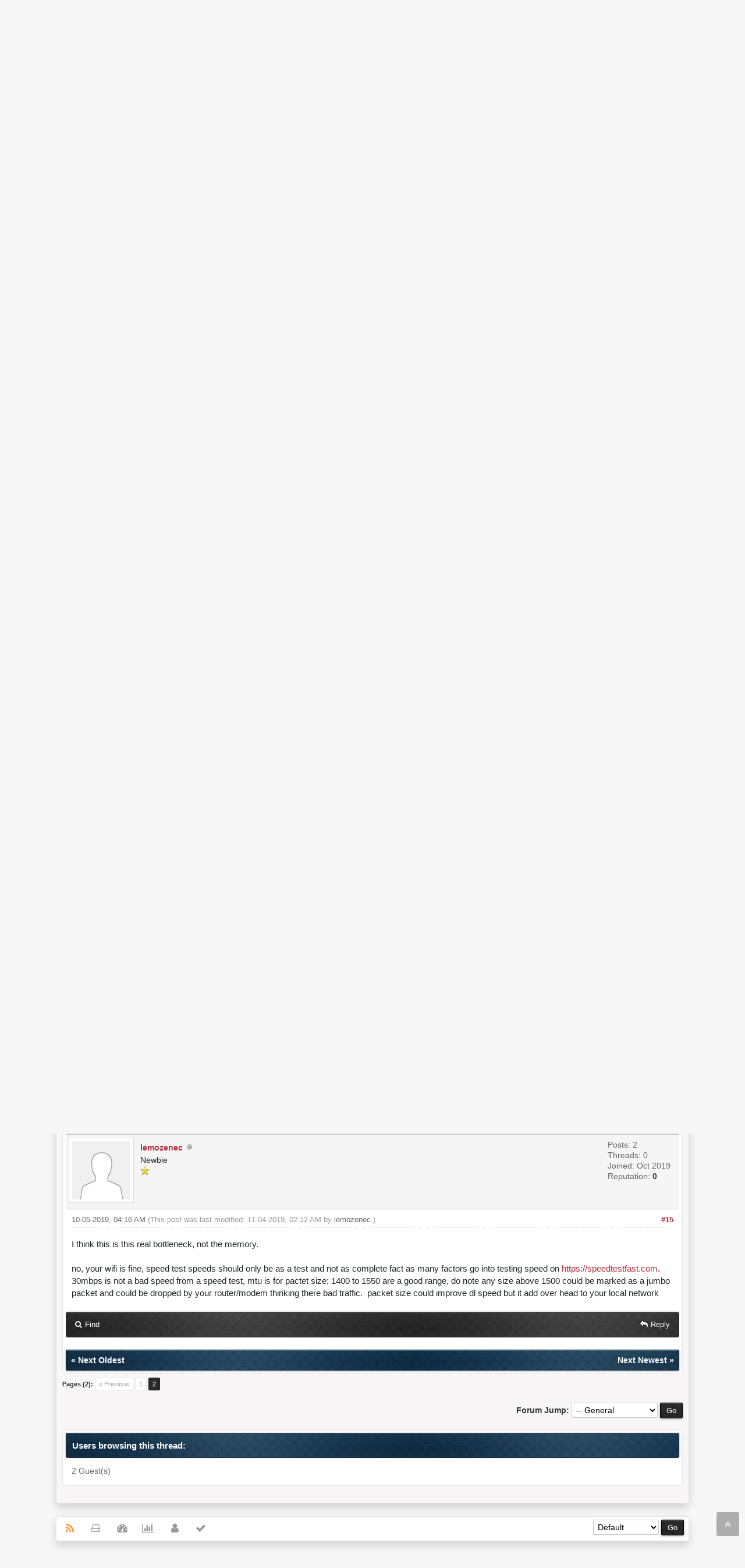

--- FILE ---
content_type: text/html; charset=UTF-8
request_url: https://forums.mgba.io/showthread.php?tid=1326&pid=6934
body_size: 9522
content:
<!DOCTYPE html><!-- start: showthread -->
<html xml:lang="en" lang="en" xmlns="http://www.w3.org/1999/xhtml">
<head>
<title>Performance issues in Pokemon games</title>
<!-- start: headerinclude -->
<meta name="viewport" content="width=device-width, initial-scale=1">
<meta http-equiv="Content-Type" content="text/html; charset=UTF-8">
<meta name="robots" content="index, follow">
<link rel="icon" type="image/x-icon" href="https://forums.mgba.io/favicon.ico">
<link rel="alternate" type="application/rss+xml" title="Latest Threads (RSS 2.0)" href="https://forums.mgba.io/syndication.php">
<link rel="alternate" type="application/atom+xml" title="Latest Threads (Atom 1.0)" href="https://forums.mgba.io/syndication.php?type=atom1.0">
<link type="text/css" rel="stylesheet" href="images/duende_v3_local/font-awesome.min.css">
<link type="text/css" rel="stylesheet" href="images/duende_v3_local/animate.min.css">
<link type="text/css" rel="stylesheet" href="https://forums.mgba.io/cache/themes/theme3/global.css?t=1674458958" />
<link type="text/css" rel="stylesheet" href="https://forums.mgba.io/cache/themes/theme1/star_ratings.css?t=1693359951" />
<link type="text/css" rel="stylesheet" href="https://forums.mgba.io/cache/themes/theme3/showthread.css?t=1674457197" />
<link type="text/css" rel="stylesheet" href="https://forums.mgba.io/cache/themes/theme3/css3.css?t=1674457197" />
<link type="text/css" rel="stylesheet" href="https://forums.mgba.io/cache/themes/theme3/tipsy.css?t=1674457197" />
<link type="text/css" rel="stylesheet" href="https://forums.mgba.io/cache/themes/theme3/mediaqueries.css?t=1674457197" />
<link type="text/css" rel="stylesheet" href="https://forums.mgba.io/cache/themes/theme3/duendev3.css?t=1674459207" />

<script src="https://forums.mgba.io/jscripts/jquery.js?ver=1830"></script>
<script src="https://forums.mgba.io/jscripts/jquery.plugins.min.js?ver=1830"></script>
<script src="https://forums.mgba.io/jscripts/general.js?ver=1830"></script>
<script src="images/duende_v3_local/bootstrap.min.js" defer></script>
<script src="images/duende_v3_local/main.js" defer></script>
<script src="images/duende_v3_local/jquery.tipsy.js" defer></script>
<script>
<!--
	lang.unknown_error = "An unknown error has occurred.";

	lang.select2_match = "One result is available, press enter to select it.";
	lang.select2_matches = "{1} results are available, use up and down arrow keys to navigate.";
	lang.select2_nomatches = "No matches found";
	lang.select2_inputtooshort_single = "Please enter one or more character";
	lang.select2_inputtooshort_plural = "Please enter {1} or more characters";
	lang.select2_inputtoolong_single = "Please delete one character";
	lang.select2_inputtoolong_plural = "Please delete {1} characters";
	lang.select2_selectiontoobig_single = "You can only select one item";
	lang.select2_selectiontoobig_plural = "You can only select {1} items";
	lang.select2_loadmore = "Loading more results&hellip;";
	lang.select2_searching = "Searching&hellip;";

	var templates = {
		modal: '<div class=\"modal\">\
	<div style=\"overflow-y: auto; max-height: 400px;\">\
		<table border=\"0\" cellspacing=\"0\" cellpadding=\"5\" class=\"tborder\">\
			<tr>\
				<td class=\"thead\"><strong>__title__</strong></td>\
			</tr>\
			<tr>\
				<td class=\"trow1\">__message__</td>\
			</tr>\
			<tr>\
				<td class=\"tfoot\">\
					<div style=\"text-align: center\" class=\"modal_buttons\">__buttons__</div>\
				</td>\
			</tr>\
		</table>\
	</div>\
</div>',
		modal_button: '<input type=\"submit\" class=\"button\" value=\"__title__\"/>&nbsp;'
	};

	var cookieDomain = "";
	var cookiePath = "/";
	var cookiePrefix = "";
	var cookieSecureFlag = "0";
	var deleteevent_confirm = "Are you sure you want to delete this event?";
	var removeattach_confirm = "Are you sure you want to remove the selected attachment from this post?";
	var loading_text = 'Loading. <br />Please Wait&hellip;';
	var saving_changes = 'Saving changes&hellip;';
	var use_xmlhttprequest = "1";
	var my_post_key = "114dbda2c54c019d7981047760ad61ea";
	var rootpath = "https://forums.mgba.io";
	var imagepath = "https://forums.mgba.io/images/duende_v3_local";
  	var yes_confirm = "Yes";
	var no_confirm = "No";
	var MyBBEditor = null;
	var spinner_image = "https://forums.mgba.io/images/duende_v3_local/spinner.gif";
	var spinner = "<img src='" + spinner_image +"' alt='' />";
	var modal_zindex = 9999;
// -->
</script>
<!-- end: headerinclude -->
<script>
<!--
	var quickdelete_confirm = "Are you sure you want to delete this post?";
	var quickrestore_confirm = "Are you sure you want to restore this post?";
	var allowEditReason = "1";
	lang.save_changes = "Save Changes";
	lang.cancel_edit = "Cancel Edit";
	lang.quick_edit_update_error = "There was an error editing your reply:";
	lang.quick_reply_post_error = "There was an error posting your reply:";
	lang.quick_delete_error = "There was an error deleting your reply:";
	lang.quick_delete_success = "The post was deleted successfully.";
	lang.quick_delete_thread_success = "The thread was deleted successfully.";
	lang.quick_restore_error = "There was an error restoring your reply:";
	lang.quick_restore_success = "The post was restored successfully.";
	lang.editreason = "Edit Reason";
// -->
</script>
<!-- jeditable (jquery) -->
<script type="text/javascript" src="https://forums.mgba.io/jscripts/report.js?ver=1830" defer></script>
<script src="https://forums.mgba.io/jscripts/jeditable/jeditable.min.js" defer></script>
<script type="text/javascript" src="https://forums.mgba.io/jscripts/thread.js?ver=1830" defer></script>
</head>
<body>
	<!-- start: header -->
<div class="fadeInRight box topforum"><i class="fa fa-angle-double-up fa-1x"></i></div>

<div style="margin-top: 0px;" id="mainwidth">   

<div id="cssmenu">
  <ul>
      <li><a href="https://forums.mgba.io"><span><i style="font-size: 14px;" class="fa fa-home fa-fw"></i> Home </span></a></li>
      <li><a href="https://forums.mgba.io/portal.php"><i style="font-size: 14px;" class="fa fa-tachometer fa-fw"></i>  Portal </a></li>
      <li><a href="https://forums.mgba.io/search.php"><i style="font-size: 14px;" class="fa fa-search fa-fw"></i>  Search </a></li>
          <li><a href="https://forums.mgba.io/memberlist.php"><i style="font-size: 14px;" class="fa fa-user fa-fw"></i> Members </a></li>
      <li><a href="https://forums.mgba.io/calendar.php"><i style="font-size: 14px;" class="fa fa-calendar fa-fw"></i>  Calendar </a></li>
          <li><a href="https://forums.mgba.io/search.php?action=getdaily&days=50000"><i style="font-size: 14px;" class="fa fa-bell fa-fw"></i> Latest Threads </a></li>
      <li><a href="https://forums.mgba.io/search.php?action=getdaily"><i style="font-size: 14px;" class="fa fa-star fa-fw"></i> Threads from Today </a></li>
          <li><a href="https://forums.mgba.io/misc.php?action=help"><i style="font-size: 14px;" class="fa fa-life-ring fa-fw"></i> Help </a></li>
  </ul>
</div>

<div class="headercontainer">
<div class="userrow3" style="padding-left: 5px; margin-bottom: 0">
        <div class="float_left logo"><a href="https://forums.mgba.io/index.php"><img src="https://forums.mgba.io/images/mgba.png" alt="mGBA Forums" /></a></div>  
</div>

<div class="userrow4" style="padding: 5px">
        <div class="float_right smalltext" style="height: 100%; display: flex; align-items: flex-end;"><!-- start: header_welcomeblock_guest -->
<div class="float_right">
<span class="largetext">
                                         
 <a href="https://forums.mgba.io/member.php?action=login" onclick="$('#quick_login').modal({ fadeDuration: 250, keepelement: true, zIndex: (typeof modal_zindex !== 'undefined' ? modal_zindex : 9999) }); return false;" class="button5 login"><i style="font-size: 16px;" class="fa fa-sign-in fa-fw"></i> Login</a> 

&nbsp;

<a href="https://forums.mgba.io/member.php?action=register" class="button4 register">
<i style="font-size: 16px;" class="fa fa-check fa-fw"></i>  Register Account</a></span>

</div>
<br>

<div class="modal" id="quick_login" style="display: none;">
	<form method="post" action="https://forums.mgba.io/member.php">
		<input name="action" type="hidden" value="do_login" />
		<input name="url" type="hidden" value="" />
		<input name="quick_login" type="hidden" value="1" />
		<input name="my_post_key" type="hidden" value="114dbda2c54c019d7981047760ad61ea" />
		<table width="100%" cellspacing="0" cellpadding="5" border="0" class="tborder">
			<tr>
				<td class="thead"><strong>Login</strong></td>
			</tr>
			<tr>
				<td style="padding: 0px; text-align: center">
					<div class="formcontainersplitted">
							<div class="formcolumnlogin">
								<strong>Username:</strong><br>
								<p class="field"><input style="margin-left: -3px; padding: 9px  12px;" name="quick_username" id="quick_login_username" type="text" value="" class="textbox initial_focus" /></p>
								<input name="quick_remember" id="quick_login_remember" type="checkbox" value="yes" class="checkbox" checked="checked" />
								<label for="quick_login_remember">Remember me</label>
							</div>
							<div class="formcolumnlogin">
								<strong>Password:</strong><br>
								<p class="field"><input style="margin-left: -2px; padding: 9px  12px;" name="quick_password" id="quick_login_password" type="password" value="" class="textbox" /></p> 
								<a href="https://forums.mgba.io/member.php?action=lostpw" class="lost_password">Lost Password?</a>
							</div>					
					</div>
				</td>
			</tr>
			<tr>
				<td class="trow2">
					<div align="center">
						<input name="submit" type="submit" class="button" value="Login" />
					</div>
				</td>	
			</tr>
		</table>
	</form>
</div>
<script>
	$("#quick_login input[name='url']").val($(location).attr('href'));
</script>
<!-- end: header_welcomeblock_guest --></div>    
</div>
</div>  
        
<div class="container"> 
<div id="content">
<div class="wrapper">
                                
                                
                                
                                
                                
                                
                                <!-- start: nav -->
<div class="navigation">
	<a href="https://forums.mgba.io"><i style="color: #fff; font-size: 15px;" class="fa fa-home fa-fw"></i></a> <!-- start: nav_bit -->
<a href="https://forums.mgba.io/index.php">mGBA Forums</a><!-- start: nav_sep -->
  <i style="color: #fff; font-size: 9px;" class="fa fa-chevron-right fa-fw"></i>
<!-- end: nav_sep -->
<!-- end: nav_bit --><!-- start: nav_bit -->
<a href="forumdisplay.php?fid=1">mGBA</a><!-- start: nav_sep -->
  <i style="color: #fff; font-size: 9px;" class="fa fa-chevron-right fa-fw"></i>
<!-- end: nav_sep -->
<!-- end: nav_bit --><!-- start: nav_bit -->
<a href="forumdisplay.php?fid=3">General</a><!-- start: nav_dropdown -->

<!-- end: nav_dropdown -->
<!-- end: nav_bit --><!-- start: nav_sep_active -->
  <i style="color: #fff; font-size: 9px;" class="fa fa-chevron-right fa-fw"></i>
<!-- end: nav_sep_active --><!-- start: nav_bit_active -->
<span class="active">Performance issues in Pokemon games</span>
<!-- end: nav_bit_active -->
</div>
<!-- end: nav -->
                                <br />
<!-- end: header -->
	
	
	<div class="float_left">
		<!-- start: multipage -->
<div class="pagination">
<span class="pages">Pages (2):</span>
<!-- start: multipage_prevpage -->
<a href="showthread.php?tid=1326" class="pagination_previous">&laquo; Previous</a>
<!-- end: multipage_prevpage --><!-- start: multipage_page -->
<a href="showthread.php?tid=1326" class="pagination_page">1</a>
<!-- end: multipage_page --><!-- start: multipage_page_current -->
 <span class="pagination_current">2</span>
<!-- end: multipage_page_current -->
</div>
<!-- end: multipage -->
	</div>
	<div class="float_right">
		 
	</div>
	<!-- start: showthread_ratethread -->
<div style="margin-top: 6px; padding-right: 10px;" class="float_right">
		<script type="text/javascript">
		<!--
			lang.ratings_update_error = "There was an error updating the rating.";
		// -->
		</script>
		<script type="text/javascript" src="https://forums.mgba.io/jscripts/rating.js?ver=1821"></script>
		<div class="inline_rating">
			<strong class="float_left" style="padding-right: 10px;">Thread Rating:</strong>
			<ul class="star_rating star_rating_notrated" id="rating_thread_1326">
				<li style="width: 0%" class="current_rating" id="current_rating_1326">0 Vote(s) - 0 Average</li>
				<li><a class="one_star" title="1 star out of 5" href="./ratethread.php?tid=1326&amp;rating=1&amp;my_post_key=114dbda2c54c019d7981047760ad61ea">1</a></li>
				<li><a class="two_stars" title="2 stars out of 5" href="./ratethread.php?tid=1326&amp;rating=2&amp;my_post_key=114dbda2c54c019d7981047760ad61ea">2</a></li>
				<li><a class="three_stars" title="3 stars out of 5" href="./ratethread.php?tid=1326&amp;rating=3&amp;my_post_key=114dbda2c54c019d7981047760ad61ea">3</a></li>
				<li><a class="four_stars" title="4 stars out of 5" href="./ratethread.php?tid=1326&amp;rating=4&amp;my_post_key=114dbda2c54c019d7981047760ad61ea">4</a></li>
				<li><a class="five_stars" title="5 stars out of 5" href="./ratethread.php?tid=1326&amp;rating=5&amp;my_post_key=114dbda2c54c019d7981047760ad61ea">5</a></li>
			</ul>
		</div>
</div>
<!-- end: showthread_ratethread -->
	<table border="0" cellspacing="0" cellpadding="5" class="tborder tfixed clear">
		<tr>
			<td class="thead">
				<div class="float_right">
					<span class="smalltext"><strong><a href="javascript:;" id="thread_modes">Options <i style="font-size: 9px;" class="fa fa-chevron-down"> &nbsp; </i></a></strong></span>
				</div>
				<div>
					<strong>Performance issues in Pokemon games</strong>
				</div>
			</td>
		</tr>
		<tr>
		<td id="posts_container">
			<div id="posts">
				<!-- start: postbit -->

<a name="pid2350" id="pid2350"></a>
<div class="post " style="" id="post_2350">
<div class="post_author">
	<!-- start: postbit_avatar -->
<div class="author_avatar"><a href="member.php?action=profile&amp;uid=1"><img src="http://www.gravatar.com/avatar/c5875acc071b675335afe46690cf7e16?s=100&amp;r=g&amp;d=mm.jpg" alt="" width="100" height="100" /></a></div>
<!-- end: postbit_avatar -->
	<div class="author_information">
			<strong><span class="largetext"><a href="https://forums.mgba.io/member.php?action=profile&amp;uid=1"><span style="color: green;"><strong><em>endrift</em></strong></span></a></span></strong> <!-- start: postbit_offline -->
<img src="https://forums.mgba.io/images/duende_v3_local/buddy_offline.png" title="Offline" alt="Offline" class="buddy_status" />
<!-- end: postbit_offline --><br />
			<span class="smalltext">
				Administrator<br />
				<img src="images/star.png" class="starimage" border="0" alt="*" /><img src="images/star.png" class="starimage" border="0" alt="*" /><img src="images/star.png" class="starimage" border="0" alt="*" /><img src="images/star.png" class="starimage" border="0" alt="*" /><img src="images/star.png" class="starimage" border="0" alt="*" /><img src="images/star.png" class="starimage" border="0" alt="*" /><img src="images/star.png" class="starimage" border="0" alt="*" /><br />
				
			</span>
	</div>
	<div class="author_statistics">
		<!-- start: postbit_author_user -->
	Posts: 827<br>
    Threads: 14
	<span class="hide"><br>Joined: Apr 2015</span>
	<!-- start: postbit_reputation -->
<br>Reputation: <!-- start: postbit_reputation_formatted_link -->
<a href="reputation.php?uid=1"><strong class="reputation_positive">34</strong></a>
<!-- end: postbit_reputation_formatted_link -->
<!-- end: postbit_reputation --><!-- start: postbit_profilefield -->
<br />Pronouns: she/they
<!-- end: postbit_profilefield -->
<!-- end: postbit_author_user -->
	</div>
</div>
<div class="post_content">
	<div class="post_head">
		<!-- start: postbit_posturl -->
<div class="float_right" style="vertical-align: top">
<strong><a href="showthread.php?tid=1326&amp;pid=2350#pid2350" title="RE: Performance issues in Pokemon games">#11</a></strong>

</div>
<!-- end: postbit_posturl -->
		
		<span class="post_date">01-20-2017, 11:23 PM <span class="post_edit" id="edited_by_2350"></span></span>
		
	</div>
	<div class="post_body scaleimages" id="pid_2350">
		Cool, thanks! The problem was that it was trying to play back the frames as fast as possible when they came in, which would cause weird problems. Not sure what exactly would happen, but I throttled it a bit as a potential fix, and that seems to have worked.
	</div>
	
	
	<div class="post_meta" id="post_meta_2350">
		
	</div>
</div>
<div class="post_controls">
	<div class="postbit_buttons author_buttons float_left">
		<!-- start: postbit_find -->
<a href="search.php?action=finduser&amp;uid=1" title="Find all posts by this user" class="postbit_find"><span>Find</span></a>
<!-- end: postbit_find -->
	</div>
	<div class="postbit_buttons post_management_buttons float_right">
		<!-- start: postbit_quote -->
<a href="newreply.php?tid=1326&amp;replyto=2350" title="Quote this message in a reply" class="postbit_quote postbit_mirage"><span>Reply</span></a>
<!-- end: postbit_quote -->
	</div>
</div>
</div><br />
<!-- end: postbit --><!-- start: postbit -->

<a name="pid2363" id="pid2363"></a>
<div class="post " style="" id="post_2363">
<div class="post_author">
	<!-- start: postbit_avatar -->
<div class="author_avatar"><a href="member.php?action=profile&amp;uid=1257"><img src="https://forums.mgba.io/images/default_avatar.png" alt="" width="100" height="100" /></a></div>
<!-- end: postbit_avatar -->
	<div class="author_information">
			<strong><span class="largetext"><a href="https://forums.mgba.io/member.php?action=profile&amp;uid=1257">forhonorandpizzas</a></span></strong> <!-- start: postbit_offline -->
<img src="https://forums.mgba.io/images/duende_v3_local/buddy_offline.png" title="Offline" alt="Offline" class="buddy_status" />
<!-- end: postbit_offline --><br />
			<span class="smalltext">
				Junior Member<br />
				<img src="images/star.png" class="starimage" border="0" alt="*" /><img src="images/star.png" class="starimage" border="0" alt="*" /><br />
				
			</span>
	</div>
	<div class="author_statistics">
		<!-- start: postbit_author_user -->
	Posts: 8<br>
    Threads: 1
	<span class="hide"><br>Joined: Jan 2017</span>
	<!-- start: postbit_reputation -->
<br>Reputation: <!-- start: postbit_reputation_formatted_link -->
<a href="reputation.php?uid=1257"><strong class="reputation_neutral">0</strong></a>
<!-- end: postbit_reputation_formatted_link -->
<!-- end: postbit_reputation -->
<!-- end: postbit_author_user -->
	</div>
</div>
<div class="post_content">
	<div class="post_head">
		<!-- start: postbit_posturl -->
<div class="float_right" style="vertical-align: top">
<strong><a href="showthread.php?tid=1326&amp;pid=2363#pid2363" title="RE: Performance issues in Pokemon games">#12</a></strong>

</div>
<!-- end: postbit_posturl -->
		
		<span class="post_date">01-21-2017, 01:26 PM <span class="post_edit" id="edited_by_2363"><!-- start: postbit_editedby -->
<span class="edited_post">(This post was last modified: 01-21-2017, 01:31 PM by <a href="https://forums.mgba.io/member.php?action=profile&amp;uid=1257">forhonorandpizzas</a>.)</span>
<!-- end: postbit_editedby --></span></span>
		
	</div>
	<div class="post_body scaleimages" id="pid_2363">
		<blockquote class="mycode_quote"><cite><span> (01-20-2017, 11:23 PM)</span>endrift Wrote:  <a href="https://forums.mgba.io/showthread.php?pid=2350#pid2350" class="quick_jump"></a></cite>Cool, thanks! The problem was that it was trying to play back the frames as fast as possible when they came in, which would cause weird problems. Not sure what exactly would happen, but I throttled it a bit as a potential fix, and that seems to have worked.</blockquote><br />
I noticed there are some audio glitches, is this already known? It is also present in the previous nightly, but not on 0.5.2. It is like some audio corruption for half a second, mostly when there are audio changes, when entering a new area.<br />
Oh, and btw, doing some biking in Mauville City I noticed mGBA is now running even smoother than VBA, so I can fully ditch VBA now. May I ask you how can I get more shaders and presets? xBR seems too strong, and I'm not quite sure how to tweak with the settings. Thanks again!
	</div>
	
	
	<div class="post_meta" id="post_meta_2363">
		
	</div>
</div>
<div class="post_controls">
	<div class="postbit_buttons author_buttons float_left">
		<!-- start: postbit_find -->
<a href="search.php?action=finduser&amp;uid=1257" title="Find all posts by this user" class="postbit_find"><span>Find</span></a>
<!-- end: postbit_find -->
	</div>
	<div class="postbit_buttons post_management_buttons float_right">
		<!-- start: postbit_quote -->
<a href="newreply.php?tid=1326&amp;replyto=2363" title="Quote this message in a reply" class="postbit_quote postbit_mirage"><span>Reply</span></a>
<!-- end: postbit_quote -->
	</div>
</div>
</div><br />
<!-- end: postbit --><!-- start: postbit -->

<a name="pid2372" id="pid2372"></a>
<div class="post " style="" id="post_2372">
<div class="post_author">
	<!-- start: postbit_avatar -->
<div class="author_avatar"><a href="member.php?action=profile&amp;uid=1"><img src="http://www.gravatar.com/avatar/c5875acc071b675335afe46690cf7e16?s=100&amp;r=g&amp;d=mm.jpg" alt="" width="100" height="100" /></a></div>
<!-- end: postbit_avatar -->
	<div class="author_information">
			<strong><span class="largetext"><a href="https://forums.mgba.io/member.php?action=profile&amp;uid=1"><span style="color: green;"><strong><em>endrift</em></strong></span></a></span></strong> <!-- start: postbit_offline -->
<img src="https://forums.mgba.io/images/duende_v3_local/buddy_offline.png" title="Offline" alt="Offline" class="buddy_status" />
<!-- end: postbit_offline --><br />
			<span class="smalltext">
				Administrator<br />
				<img src="images/star.png" class="starimage" border="0" alt="*" /><img src="images/star.png" class="starimage" border="0" alt="*" /><img src="images/star.png" class="starimage" border="0" alt="*" /><img src="images/star.png" class="starimage" border="0" alt="*" /><img src="images/star.png" class="starimage" border="0" alt="*" /><img src="images/star.png" class="starimage" border="0" alt="*" /><img src="images/star.png" class="starimage" border="0" alt="*" /><br />
				
			</span>
	</div>
	<div class="author_statistics">
		<!-- start: postbit_author_user -->
	Posts: 827<br>
    Threads: 14
	<span class="hide"><br>Joined: Apr 2015</span>
	<!-- start: postbit_reputation -->
<br>Reputation: <!-- start: postbit_reputation_formatted_link -->
<a href="reputation.php?uid=1"><strong class="reputation_positive">34</strong></a>
<!-- end: postbit_reputation_formatted_link -->
<!-- end: postbit_reputation --><!-- start: postbit_profilefield -->
<br />Pronouns: she/they
<!-- end: postbit_profilefield -->
<!-- end: postbit_author_user -->
	</div>
</div>
<div class="post_content">
	<div class="post_head">
		<!-- start: postbit_posturl -->
<div class="float_right" style="vertical-align: top">
<strong><a href="showthread.php?tid=1326&amp;pid=2372#pid2372" title="RE: Performance issues in Pokemon games">#13</a></strong>

</div>
<!-- end: postbit_posturl -->
		
		<span class="post_date">01-22-2017, 10:51 PM <span class="post_edit" id="edited_by_2372"></span></span>
		
	</div>
	<div class="post_body scaleimages" id="pid_2372">
		Audio glitches? Do they only occur with savestates, or does it just happen spontaneously?<br />
<br />
As for shaders, I would like to make the shader interface closer to what RetroArch does so that you can more easily port RetroArch glsl shaders, but at the moment, there aren't really more shaders. And the xBR shader I ported is glitchy and not really that great; I need to port different ones.
	</div>
	
	
	<div class="post_meta" id="post_meta_2372">
		
	</div>
</div>
<div class="post_controls">
	<div class="postbit_buttons author_buttons float_left">
		<!-- start: postbit_find -->
<a href="search.php?action=finduser&amp;uid=1" title="Find all posts by this user" class="postbit_find"><span>Find</span></a>
<!-- end: postbit_find -->
	</div>
	<div class="postbit_buttons post_management_buttons float_right">
		<!-- start: postbit_quote -->
<a href="newreply.php?tid=1326&amp;replyto=2372" title="Quote this message in a reply" class="postbit_quote postbit_mirage"><span>Reply</span></a>
<!-- end: postbit_quote -->
	</div>
</div>
</div><br />
<!-- end: postbit --><!-- start: postbit -->

<a name="pid2373" id="pid2373"></a>
<div class="post " style="" id="post_2373">
<div class="post_author">
	<!-- start: postbit_avatar -->
<div class="author_avatar"><a href="member.php?action=profile&amp;uid=1257"><img src="https://forums.mgba.io/images/default_avatar.png" alt="" width="100" height="100" /></a></div>
<!-- end: postbit_avatar -->
	<div class="author_information">
			<strong><span class="largetext"><a href="https://forums.mgba.io/member.php?action=profile&amp;uid=1257">forhonorandpizzas</a></span></strong> <!-- start: postbit_offline -->
<img src="https://forums.mgba.io/images/duende_v3_local/buddy_offline.png" title="Offline" alt="Offline" class="buddy_status" />
<!-- end: postbit_offline --><br />
			<span class="smalltext">
				Junior Member<br />
				<img src="images/star.png" class="starimage" border="0" alt="*" /><img src="images/star.png" class="starimage" border="0" alt="*" /><br />
				
			</span>
	</div>
	<div class="author_statistics">
		<!-- start: postbit_author_user -->
	Posts: 8<br>
    Threads: 1
	<span class="hide"><br>Joined: Jan 2017</span>
	<!-- start: postbit_reputation -->
<br>Reputation: <!-- start: postbit_reputation_formatted_link -->
<a href="reputation.php?uid=1257"><strong class="reputation_neutral">0</strong></a>
<!-- end: postbit_reputation_formatted_link -->
<!-- end: postbit_reputation -->
<!-- end: postbit_author_user -->
	</div>
</div>
<div class="post_content">
	<div class="post_head">
		<!-- start: postbit_posturl -->
<div class="float_right" style="vertical-align: top">
<strong><a href="showthread.php?tid=1326&amp;pid=2373#pid2373" title="RE: Performance issues in Pokemon games">#14</a></strong>

</div>
<!-- end: postbit_posturl -->
		
		<span class="post_date">01-23-2017, 12:24 AM <span class="post_edit" id="edited_by_2373"></span></span>
		
	</div>
	<div class="post_body scaleimages" id="pid_2373">
		<blockquote class="mycode_quote"><cite><span> (01-22-2017, 10:51 PM)</span>endrift Wrote:  <a href="https://forums.mgba.io/showthread.php?pid=2372#pid2372" class="quick_jump"></a></cite>Audio glitches? Do they only occur with savestates, or does it just happen spontaneously?<br />
<br />
As for shaders, I would like to make the shader interface closer to what RetroArch does so that you can more easily port RetroArch glsl shaders, but at the moment, there aren't really more shaders. And the xBR shader I ported is glitchy and not really that great; I need to port different ones.</blockquote><br />
Spontaneously. Here is a 1(:09)min audio recording: <a href="https://clyp.it/g4iwpcn3" target="_blank" rel="noopener" class="mycode_url">https://clyp.it/g4iwpcn3</a><br />
<br />
I'm looking forward to the shaders improvements, thanks a lot!
	</div>
	
	
	<div class="post_meta" id="post_meta_2373">
		
	</div>
</div>
<div class="post_controls">
	<div class="postbit_buttons author_buttons float_left">
		<!-- start: postbit_find -->
<a href="search.php?action=finduser&amp;uid=1257" title="Find all posts by this user" class="postbit_find"><span>Find</span></a>
<!-- end: postbit_find -->
	</div>
	<div class="postbit_buttons post_management_buttons float_right">
		<!-- start: postbit_quote -->
<a href="newreply.php?tid=1326&amp;replyto=2373" title="Quote this message in a reply" class="postbit_quote postbit_mirage"><span>Reply</span></a>
<!-- end: postbit_quote -->
	</div>
</div>
</div><br />
<!-- end: postbit --><!-- start: postbit -->

<a name="pid6934" id="pid6934"></a>
<div class="post " style="" id="post_6934">
<div class="post_author">
	<!-- start: postbit_avatar -->
<div class="author_avatar"><a href="member.php?action=profile&amp;uid=6407"><img src="https://forums.mgba.io/images/default_avatar.png" alt="" width="100" height="100" /></a></div>
<!-- end: postbit_avatar -->
	<div class="author_information">
			<strong><span class="largetext"><a href="https://forums.mgba.io/member.php?action=profile&amp;uid=6407">lemozenec</a></span></strong> <!-- start: postbit_offline -->
<img src="https://forums.mgba.io/images/duende_v3_local/buddy_offline.png" title="Offline" alt="Offline" class="buddy_status" />
<!-- end: postbit_offline --><br />
			<span class="smalltext">
				Newbie<br />
				<img src="images/star.png" class="starimage" border="0" alt="*" /><br />
				
			</span>
	</div>
	<div class="author_statistics">
		<!-- start: postbit_author_user -->
	Posts: 2<br>
    Threads: 0
	<span class="hide"><br>Joined: Oct 2019</span>
	<!-- start: postbit_reputation -->
<br>Reputation: <!-- start: postbit_reputation_formatted_link -->
<a href="reputation.php?uid=6407"><strong class="reputation_neutral">0</strong></a>
<!-- end: postbit_reputation_formatted_link -->
<!-- end: postbit_reputation -->
<!-- end: postbit_author_user -->
	</div>
</div>
<div class="post_content">
	<div class="post_head">
		<!-- start: postbit_posturl -->
<div class="float_right" style="vertical-align: top">
<strong><a href="showthread.php?tid=1326&amp;pid=6934#pid6934" title="RE: Performance issues in Pokemon games">#15</a></strong>

</div>
<!-- end: postbit_posturl -->
		
		<span class="post_date">10-05-2019, 04:16 AM <span class="post_edit" id="edited_by_6934"><!-- start: postbit_editedby -->
<span class="edited_post">(This post was last modified: 11-04-2019, 02:12 AM by <a href="https://forums.mgba.io/member.php?action=profile&amp;uid=6407">lemozenec</a>.)</span>
<!-- end: postbit_editedby --></span></span>
		
	</div>
	<div class="post_body scaleimages" id="pid_6934">
		I think this is this real bottleneck, not the memory.<br />
<br />
no, your wifi is fine, speed test speeds should only be as a test and not as complete fact as many factors go into testing speed on <a href="https://speedtestfast.com/contact-us/" target="_blank" rel="noopener" class="mycode_url">https://speedtestfast.com</a>. 30mbps is not a bad speed from a speed test, mtu is for pactet size; 1400 to 1550 are a good range, do note any size above 1500 could be marked as a jumbo packet and could be dropped by your router/modem thinking there bad traffic.  packet size could improve dl speed but it add over head to your local network
	</div>
	
	
	<div class="post_meta" id="post_meta_6934">
		
	</div>
</div>
<div class="post_controls">
	<div class="postbit_buttons author_buttons float_left">
		<!-- start: postbit_find -->
<a href="search.php?action=finduser&amp;uid=6407" title="Find all posts by this user" class="postbit_find"><span>Find</span></a>
<!-- end: postbit_find -->
	</div>
	<div class="postbit_buttons post_management_buttons float_right">
		<!-- start: postbit_quote -->
<a href="newreply.php?tid=1326&amp;replyto=6934" title="Quote this message in a reply" class="postbit_quote postbit_mirage"><span>Reply</span></a>
<!-- end: postbit_quote -->
	</div>
</div>
</div><br />
<!-- end: postbit -->
			</div>
		</td>
		</tr>
		<tr>
			<td class="tfoot">
				<div class="float_left">
					<strong>&laquo; <a href="showthread.php?tid=1326&amp;action=nextoldest">Next Oldest</a> 
				</div>		
				<div class="float_right">		
					<a href="showthread.php?tid=1326&amp;action=nextnewest">Next Newest</a> &raquo;</strong>
				</div>
			</td>
		</tr>
	</table>
	<div class="float_left">
		<!-- start: multipage -->
<div class="pagination">
<span class="pages">Pages (2):</span>
<!-- start: multipage_prevpage -->
<a href="showthread.php?tid=1326" class="pagination_previous">&laquo; Previous</a>
<!-- end: multipage_prevpage --><!-- start: multipage_page -->
<a href="showthread.php?tid=1326" class="pagination_page">1</a>
<!-- end: multipage_page --><!-- start: multipage_page_current -->
 <span class="pagination_current">2</span>
<!-- end: multipage_page_current -->
</div>
<!-- end: multipage -->
	</div>
	<div style="padding-top: 4px;" class="float_right">
		 
	</div>
	<br class="clear">
	
	
	
	<br />

	<div class="float_right" style="text-align: right;">
		
		<!-- start: forumjump_advanced -->
<form action="forumdisplay.php" method="get">
<span class="smalltext"><strong>Forum Jump:</strong></span>
<select name="fid" class="forumjump">
<option value="-4">Private Messages</option>
<option value="-3">User Control Panel</option>
<option value="-5">Who's Online</option>
<option value="-2">Search</option>
<option value="-1">Forum Home</option>
<!-- start: forumjump_bit -->
<option value="1" > mGBA</option>
<!-- end: forumjump_bit --><!-- start: forumjump_bit -->
<option value="2" >-- News</option>
<!-- end: forumjump_bit --><!-- start: forumjump_bit -->
<option value="3" selected="selected">-- General</option>
<!-- end: forumjump_bit --><!-- start: forumjump_bit -->
<option value="11" >-- Development</option>
<!-- end: forumjump_bit --><!-- start: forumjump_bit -->
<option value="9" > Off-Topic</option>
<!-- end: forumjump_bit --><!-- start: forumjump_bit -->
<option value="7" >-- Gaming</option>
<!-- end: forumjump_bit --><!-- start: forumjump_bit -->
<option value="10" >-- Chatter</option>
<!-- end: forumjump_bit -->
</select>
<!-- start: gobutton -->
<input type="submit" class="button" value="Go" />
<!-- end: gobutton -->
</form>
<script type="text/javascript">
$(".forumjump").on('change', function() {
	var option = $(this).val();

	if(option < 0)
	{
		window.location = 'forumdisplay.php?fid='+option;
	}
	else
	{
		window.location = 'forumdisplay.php?fid='+option;
	}
});
</script>
<!-- end: forumjump_advanced -->
	</div>
	<br class="clear">
	<!-- start: showthread_usersbrowsing -->
<br />
<table border="0" cellspacing="0" cellpadding="5" class="tborder">
<tr><td class="thead"><strong>Users browsing this thread: </strong></td></tr>
<tr><td class="trow1">
<span class="smalltext">2 Guest(s)</span>
</td></tr>
</table>
<br />
<!-- end: showthread_usersbrowsing -->
	<!-- start: footer -->
	</div>
</div>
<div id="footer"> <br />
	
<div class="footermenu">
	<ul>
		<li><a title="Rss" href="https://forums.mgba.io/misc.php?action=syndication"><i style="color: #FA9B39;" class="fa fa-rss fa-fw"></i></a></li>
		<li><a title="Forum archive" target="_blank" href="https://forums.mgba.io/archive/index.php?thread-1326.html"><i class="fa fa-hdd-o fa-fw"></i></a></li>
		<li><a title="Portal" href="https://forums.mgba.io/portal.php"><i class="fa fa-tachometer fa-fw"></i></a></li>
		
		<li><a title="Forum stats" href="https://forums.mgba.io/stats.php"><i class="fa fa-bar-chart-o fa-fw"></i></a></li>
		<li><a title="Forum team" href="https://forums.mgba.io/showteam.php"><i class="fa fa-user fa-fw"></i></a></li>
		<li><a title="Mark all forums read" href="misc.php?action=markread"><i class="fa fa-check fa-fw"></i></a></li>
	</ul>
	<div style="margin-top: 5px;" class="float_right"><!-- start: footer_themeselect -->
<div class="theme">
<form method="POST" action="/showthread.php" id="theme_select">
	<input type="hidden" name="tid" value="1326" />
<input type="hidden" name="pid" value="6934" />

	<input type="hidden" name="my_post_key" value="114dbda2c54c019d7981047760ad61ea" />
	<!-- start: footer_themeselector -->
<select name="theme" onchange="MyBB.changeTheme();">
<optgroup label="Quick Theme Select">
<!-- start: usercp_themeselector_option -->
<option value="2">Default</option>
<!-- end: usercp_themeselector_option --><!-- start: usercp_themeselector_option -->
<option value="3">Duende v3</option>
<!-- end: usercp_themeselector_option -->
</optgroup>
</select>
<!-- end: footer_themeselector -->
	<!-- start: gobutton -->
<input type="submit" class="button" value="Go" />
<!-- end: gobutton -->
</form>
</div>
<!-- end: footer_themeselect --> &nbsp;</div>			
	<br />
</div>

</div>
<!-- The following piece of code allows MyBB to run scheduled tasks. DO NOT REMOVE --><!-- start: task_image -->
<img src="https://forums.mgba.io/task.php" width="1" height="1" alt="" />
<!-- end: task_image --><!-- End task image code -->

</div>

</div>

<div style="margin-top: 20px; margin-bottom: 40px">
	<span class="smalltext">		
		<!-- MyBB is free software developed and maintained by a volunteer community.
					It would be much appreciated by the MyBB Group if you left the full copyright and "powered by" notice intact,
					to show your support for MyBB.  If you choose to remove or modify the copyright below,
					you may be refused support on the MyBB Community Forums.

					This is free software, support us and we'll support you. -->
		Powered By <a class="button6"  href="https://mybb.com" target="_blank" rel="noopener">MyBB</a>, &copy; 2002-2026 <a href="https://melroy.org" target="_blank" rel="noopener">Melroy van den Berg</a>.
		<!-- End powered by -->
	</span>
	
</div>
<!-- end: footer -->
	<div id="thread_modes_popup" class="popup_menu" style="display: none;">
		<div class="popup_item_container">
			<a target="_blank" href="https://twitter.com/intent/tweet?text=Performance issues in Pokemon games%20-%20https://forums.mgba.io/showthread.php?tid=1326" class="popup_item">
			<i style="color: #55acee; font-size: 13px;" class="fa fa-twitter fa-fw"></i> &nbsp; Share on Twitter</a>
		</div>
		<div class="popup_item_container">
			<a target="_blank" href="http://www.facebook.com/share.php?u=https://forums.mgba.io/showthread.php?tid=1326" class="popup_item">
			<i style="color: #5272c1; font-size: 13px;" class="fa fa-facebook fa-fw"></i> &nbsp; Share on Facebook</a>
		</div>
		<div class="popup_item_container">
			<a target="_blank" href="https://www.linkedin.com/sharing/share-offsite/?url=https://forums.mgba.io/showthread.php?tid=1326" class="popup_item">
			<i style="color: #0A66C2; font-size: 13px;" class="fa fa-linkedin fa-fw"></i> &nbsp; Share on LinkedIn</a>
		</div>
		<div class="popup_item_container">
			<a target="_blank" href="/printthread.php?tid=1326" class="popup_item">
			<i style="color: #646464; font-size: 13px;" class="fa fa-print fa-fw"></i> &nbsp; View a Printable Version</a>
		</div>
		<div class="popup_item_container">
			<a href="usercp.php?action=addsubscription&amp;tid=1326&amp;my_post_key=114dbda2c54c019d7981047760ad61ea" class="popup_item">
			<i style="color: #646464; font-size: 13px;" class="fa fa-bookmark fa-fw"></i> &nbsp; Subscribe to this thread</a>
		</div>
		<div class="popup_item_container">
			<a href="polls.php?action=newpoll&amp;tid=1326" class="popup_item">
			<i style="color: #646464; font-size: 13px;" class="fa fa-align-left fa-fw"></i> &nbsp; Add Poll to this thread</a>
		</div>
		<div class="popup_item_container">
			<a href="sendthread.php?tid=1326" class="popup_item">
			<i style="color: #646464; font-size: 13px;" class="fa fa-envelope fa-fw"></i> &nbsp; Send this Thread to a Friend</a>
		</div>
	</div>
	<script>
	// <!--
		if(use_xmlhttprequest == "1")
		{
			$("#thread_modes").popupMenu();
		}
	// -->
	</script>
</body>
</html>
<!-- end: showthread -->

--- FILE ---
content_type: text/css
request_url: https://forums.mgba.io/cache/themes/theme3/tipsy.css?t=1674457197
body_size: 2080
content:
/* TOOLTIP STYLES */

.tipsy{
font-size:12px;position:absolute;padding:5px;z-index:100000
}

.tipsy-inner{
background-color:#2a2a2a;color:#FFF;max-width:200px;padding:5px 8px 4px;text-align:center
}

/* Rounded corners */
.tipsy-inner{
border-radius:2px;-moz-border-radius:2px;-webkit-border-radius:2px
}

/* Uncomment for shadow */
/*.tipsy-inner {
 box-shadow: 0 0 5px #000000; -webkit-box-shadow: 0 0 5px #000000; -moz-box-shadow: 0 0 5px #000000;
}

*/
.tipsy-arrow{
position:absolute;width:0;height:0;line-height:0;border:5px dashed #2a2a2a
}

/* Rules to colour arrows */
.tipsy-arrow-n{
border-bottom-color:#2a2a2a;
}

.tipsy-arrow-s{
border-top-color:#2a2a2a;
}

.tipsy-arrow-e{
border-left-color:#2a2a2a;
}

.tipsy-arrow-w{
border-right-color:#2a2a2a;
}

.tipsy-n .tipsy-arrow{
top:0;left:50%;margin-left:-5px;border-bottom-style:solid;border-top:none;border-left-color:transparent;border-right-color:transparent
}

.tipsy-nw .tipsy-arrow{
top:0;left:10px;border-bottom-style:solid;border-top:none;border-left-color:transparent;border-right-color:transparent
}

.tipsy-ne .tipsy-arrow{
top:0;right:10px;border-bottom-style:solid;border-top:none;border-left-color:transparent;border-right-color:transparent
}

.tipsy-s .tipsy-arrow{
bottom:0;left:50%;margin-left:-5px;border-top-style:solid;border-bottom:none;border-left-color:transparent;border-right-color:transparent
}

.tipsy-sw .tipsy-arrow{
bottom:0;left:10px;border-top-style:solid;border-bottom:none;border-left-color:transparent;border-right-color:transparent
}

.tipsy-se .tipsy-arrow{
bottom:0;right:10px;border-top-style:solid;border-bottom:none;border-left-color:transparent;border-right-color:transparent
}

.tipsy-e .tipsy-arrow{
right:0;top:50%;margin-top:-5px;border-left-style:solid;border-right:none;border-top-color:transparent;border-bottom-color:transparent
}

.tipsy-w .tipsy-arrow{
left:0;top:50%;margin-top:-5px;border-right-style:solid;border-left:none;border-top-color:transparent;border-bottom-color:transparent
}

		
		

--- FILE ---
content_type: text/css
request_url: https://forums.mgba.io/cache/themes/theme3/duendev3.css?t=1674459207
body_size: 17254
content:
br {
	clear: left;
}

.headercontainer, .indexcontainer, .usercontainer {
	display: flex;
	flex-direction: row;
}
.indexrow1 {
	margin-right: 10px;
	margin-bottom: 10px;
	flex: 80%;
}
.indexrow2 {
	flex: 20%;
}
.userrow1 {
	margin-right: 10px;
	margin-bottom: 10px;
	flex: 18%;
}
.userrow2 {
	flex: 82%;
}
.userrow3 {
	margin-right: 10px;
	margin-bottom: 10px;
	flex: 50%;
}
.userrow4 {
	flex: 50%;
}

@media (max-width: 920px) {
	.indexcontainer, .usercontainer {
		flex-direction: column;
 	}
	.indexrow1, .userrow1, .userrow3 {
		margin-right: 0px;
	}
}

.formcontainer {
	display: grid;
	column-gap: 2px;
	grid-template-columns: 20% 1fr;
}

.formcontainersplitted {
	display: grid;
	column-gap: 2px;
	grid-template-columns: 50% 50%;
}

/* Same as formcontainer, but for 3 columns in one row */
.formcontainer3 {
	display: grid;
	column-gap: 2px;
	grid-template-columns: 15% 45% 1fr;
}

.formcolumn {
	background: #fff;
	color: #646464;
	padding: 10px;
	text-shadow: 0px 1px #FFFFFF;
	border-top: 1px dashed #e7e6e6;
}

.formcolumnlogin {
	background: #fff;
	color: #333;
	padding: 5px;
	text-align: left;
	text-shadow: 0px 1px #FFFFFF;
	border-top: 1px dashed #e7e6e6;
}

.forminput {
	width: 450px;
}

.avatarimg {
	float: right;
}

@media (max-width: 750px) {
	.formcontainer, .formcontainersplitted, .formcontainer3 {
		grid-template-columns: repeat(1, 1fr);
	}
	
	.formcolumn {
		padding-top: 3px;
		padding-bottom: 3px;
		border-top: 0px;
	}

	.formcolumn:nth-child(odd) {
		border-top: 1px dashed #e7e6e6;
	}
	
	.forminput {
		width: 300px !important;
	}

	.avatarimg {
		float: none;
	}
}

.logo {
	overflow: hidden;
}

.logo img {
	margin-bottom: -60px;
}

@media (min-width: 920px) {
	.logo {
		margin-top: 5px;
	}
}

.imagecontainer {
	margin: 5px;
	padding: 8px;
	border: 1px solid #CCC;
}

.footermenu {
	background: #fff;
	border: 1px solid #e4e6e9;
	-moz-border-radius: .25rem;
	-webkit-border-radius: .25rem;
	border-radius: .25rem;
	-webkit-box-shadow: 0 .5rem 1rem rgba(0,0,0,.15) !important;
	-moz-box-shadow: 0 .5rem 1rem rgba(0,0,0,.15) !important;
	box-shadow: 0 .5rem 1rem rgba(0,0,0,.15) !important;	
	font-family: font-family: 'Ubuntu', -apple-system, BlinkMacSystemFont, "Avenir Next", Avenir, "Nimbus Sans L", Roboto, Noto, "Segoe UI", Arial, Helvetica, "Helvetica Neue", sans-serif;
	font-size: 13px;
}

.footermenu ul {
	margin: 0;
	padding: 0;
	float: left;
	font-family: font-family: 'Ubuntu', -apple-system, BlinkMacSystemFont, "Avenir Next", Avenir, "Nimbus Sans L", Roboto, Noto, "Segoe UI", Arial, Helvetica, "Helvetica Neue", sans-serif;
	font-size: 14px;
}

.footermenu ul li {
	display: inline;
	font-family: font-family: 'Ubuntu', -apple-system, BlinkMacSystemFont, "Avenir Next", Avenir, "Nimbus Sans L", Roboto, Noto, "Segoe UI", Arial, Helvetica, "Helvetica Neue", sans-serif;
	font-size: 14px;
}

.footermenu ul li a {
	float: left;
	text-decoration: none;
	color: #333;
	padding: 10.5px 11px;
	font-family: font-family: 'Ubuntu', -apple-system, BlinkMacSystemFont, "Avenir Next", Avenir, "Nimbus Sans L", Roboto, Noto, "Segoe UI", Arial, Helvetica, "Helvetica Neue", sans-serif;
	font-size: 14px;
}

/* Icon */
.footermenu ul li .fa {
	font-size: 18px;
}

.footermenu ul li a:visited {
	color: #333;
}

.footermenu ul li a:hover, .footermenu ul li .current {
	color: #b52d3d;
}

#portal #nav-portal a,
#forums #nav-forums a,
#search #nav-search a,
#member #nav-member a,
#calendar #nav-calendar a,
#help #nav-help a {
	background: #161617 url(../../../images/duende_v3_local/button.jpg) top left repeat-x;
	border: 1px solid #000;
	-webkit-box-shadow: rgba(0,0,0,0.3) 0px 4px, inset rgba(255,255,255,0.13) 0px 1px 0px;
	-moz-box-shadow: rgba(0,0,0,0.3) 0px 1px 4px, inset rgba(255,255,255,0.13) 0px 1px 0px;
	box-shadow: rgba(0,0,0,0.3) 0px 1px 4px, inset rgba(255,255,255,0.13) 0px 1px 0px;
	-moz-background-clip: padding;
	-webkit-background-clip: padding-box;
	background-clip: padding-box;
	-moz-border-radius: 3px;
	-webkit-border-radius: 3px;
	border-radius: 3px;
	width: 100%
    display: inline;
	padding: 10px 15px;
	font-size: 13px;
	font-style: normal;
	color: #fff;
	text-shadow: 1px 1px 0px #283544;
}

.menu {
	text-align: left;
	text-transform: uppercase;
	width: 100%;
	font-size: 13px;
	font-style: normal;
	font-weight: bold;
	margin-top: 0px;
}

.menu ul {
	padding: 0;
	margin: 0;
}

.menu li {
	list-style: none;
	display: inline-block;
	padding: 13px 12px;
	margin: 0;
	-webkit-transition: all 0.5s ease;
	-moz-transition: all 0.5s ease;
	-ms-transition: all 0.5s ease;
	-o-transition: all 0.5s ease;
	transition: all 0.5s ease;
	font-size: 13px;
	font-style: normal;
	font-weight: bold;
	text-align: center;
}

.menu li:hover, .menu li:active {
	-webkit-transition: all 0.5s ease;
	-moz-transition: all 0.5s ease;
	-ms-transition: all 0.5s ease;
	-o-transition: all 0.5s ease;
	transition: all 0.5s ease;
	color: #fff;
}

.menu li a:link, .menu li a:visited {
	color: #283544;
	text-shadow: 1px 1px 0px #fff;
}

.fade {
	opacity: 0;
	-webkit-transition: opacity .1s linear;
	-o-transition: opacity .1s linear;
	transition: opacity .1s linear;
}

.fade.in {
	opacity: 1;
}

.dropdown,.dropup {
	position: relative;
	white-space: nowrap;
}

.dropdown-toggle:focus {
	outline: 0;
}

.dropdown-menu {
	position: absolute;
	top: 100%;
	left: 0;
	z-index: 1000;
	display: none;
	float: left;
	padding: 15px 0;
	margin: 2px 0 0;
	text-align: left;
	list-style: none;
	background-color: #fff;
	box-shadow: 0px 10px 70px rgba(0,0,0,0.3);
	border: 1px solid #f5f5f5;
	border-radius: 4px;
	font-size: 14px;
	color: #0b1017;
	text-shadow: 0px 1px 1px #fff;
}

.dropdown-menu.pull-right {
	right: 0;
	left: auto;
}

.dropdown-menu .divider {
	height: 1px;
	margin: 9px 0;
	overflow: hidden;
	background-color: #f5f5f5;
}

.dropdown-menu>li>a {
	display: block;
	padding: 3px 20px;
	clear: both;
	line-height: 1.42857143;
	color: #646464;
	white-space: nowrap;
	font-size: 14px;
}

.dropdown-menu>li>a:focus,.dropdown-menu>li>a:hover {
	color: #646464;
	text-decoration: none;
	background: #f6f6f6;
	font-size: 14px;
}

.dropdown-menu>.active>a,.dropdown-menu>.active>a:focus,.dropdown-menu>.active>a:hover {
	color: #646464;
	text-decoration: none;
	background-color: #f6f6f6;
	outline: 0;
	font-size: 14px;
}

.dropdown-menu>.disabled>a,.dropdown-menu>.disabled>a:focus,.dropdown-menu>.disabled>a:hover {
	color: #646464;
	background: #f6f6f6;
	font-size: 14px;
}

.dropdown-menu>.disabled>a:focus,.dropdown-menu>.disabled>a:hover {
	text-decoration: none;
	cursor: not-allowed;
	background-color: transparent;
	background-image: none;
	filter: progid:DXImageTransform.Microsoft.gradient(enabled=false)
	font-size: 14px;
}

.open>.dropdown-menu {
	display: block;
}

.open>a {
	outline: 0;
}

.dropdown-menu-right {
	right: 0;
	left: auto;
}

.dropdown-menu-left {
	right: auto;
	left: 0;
}

.dropdown-menu:before {
	position: absolute;
	top: -7px;
	left: 9px;
	display: inline-block;
	border-right: 7px solid transparent;
	border-bottom: 7px solid #ccc;
	border-left: 7px solid transparent;
	border-bottom-color: rgba(0, 0, 0, 0.2);
	content: '';
}

.dropdown-menu:after {
	position: absolute;
	top: -6px;
	left: 10px;
	display: inline-block;
	border-right: 6px solid transparent;
	border-bottom: 6px solid #ffffff;
	border-left: 6px solid transparent;
	content: '';
}

.dropdown-menu.bullet.pull-right:before {
	left: auto;
	right: 9px;
}

.dropdown-menu.bullet.pull-right:after {
	left: auto;
	right: 10px;
}

.dropdown-menu.bullet.pull-top {
	margin-top: 0;
	margin-bottom: 8px;
}

.dropdown-menu.bullet.pull-top:before {
	top: auto;
	bottom: -7px;
	border-bottom-width: 0;
	border-top-width: 7px;
	border-top-color: #cccccc;
	border-top-color: rgba(0, 0, 0, 0.15);
}

.dropdown-menu.bullet.pull-top:after {
	top: auto;
	bottom: -6px;
	border-bottom: none;
	border-top-width: 6px;
	border-top-color: #ffffff;
}

.dropdown-menu.bullet.pull-center:before {
	left: auto;
	right: 50%;
	margin-right: -7px;
}

.dropdown-menu.bullet.pull-center:after {
	left: auto;
	right: 50%;
	margin-right: -6px;
}

.dropdown-menu.bullet.pull-middle {
	margin-right: 8px;
}

.dropdown-menu.bullet.pull-middle:before {
	top: 50%;
	left: 100%;
	right: auto;
	margin-top: -7px;
	border-right-width: 0;
	border-bottom-color: transparent;
	border-top-width: 7px;
	border-left-color: #cccccc;
	border-left-color: rgba(0, 0, 0, 0.15);
}

.dropdown-menu.bullet.pull-middle:after {
	top: 50%;
	left: 100%;
	right: auto;
	margin-top: -6px;
	border-right-width: 0;
	border-bottom-color: transparent;
	border-top-width: 6px;
	border-left-color: #ffffff;
}

.dropdown-menu.bullet.pull-middle.pull-right {
	margin-right: 0;
	margin-left: 8px;
}

.dropdown-menu.bullet.pull-middle.pull-right:before {
	left: -7px;
	border-left-width: 0;
	border-right-width: 7px;
	border-right-color: #cccccc;
	border-right-color: rgba(0, 0, 0, 0.15);
}

.dropdown-menu.bullet.pull-middle.pull-right:after {
	left: -6px;
	border-left-width: 0;
	border-right-width: 6px;
	border-right-color: #ffffff;
}

.dropdown-menu.bullet.pull-middle.pull-center {
	margin-left: 0;
	margin-right: 0;
}

.dropdown-menu.bullet.pull-middle.pull-center:before {
	border: none;
	display: none;
}

.dropdown-menu.bullet.pull-middle.pull-center:after {
	border: none;
	display: none;
}

.dropdown-submenu {
	position: relative;
}

.dropdown-submenu > .dropdown-menu {
	top: 0;
	left: 100%;
	margin-top: -6px;
	margin-left: -1px;
	border-top-left-radius: 0;
}

.dropdown-submenu > a:before {
	display: block;
	float: right;
	width: 0;
	height: 0;
	content: "";
	margin-top: 6px;
	margin-right: -8px;
	border-width: 4px 0 4px 4px;
	border-style: solid;
	border-left-style: dashed;
	border-top-color: transparent;
	border-bottom-color: transparent;
}

.thead_collapsed {
	opacity: 0.4;
}

.thead {
	-webkit-transition: all 250ms ease-in-out;
	-moz-transition: all 250ms ease-in-out;
	-o-transition: all 250ms ease-in-out;
	transition: all 250ms ease-in-out;
}

.tcat_collapse_collapsed {
	opacity: 0.4;
}

.tcat_menu {
	-webkit-transition: all 250ms ease-in-out;
	-moz-transition: all 250ms ease-in-out;
	-o-transition: all 250ms ease-in-out;
	transition: all 250ms ease-in-out;
}

@media (max-width: 750px) {
	.limit_length {
	  display: inline-block;
	  text-overflow: ".";
	  word-wrap: nowrap;
	  overflow: hidden;
	  width: 18px;
	}
}

#mainwidth {
	width: 85%;
	text-align: left;
	line-height: 1.4;
	margin: auto auto;
}

#pm_notification {
	background: #c13f25;
	color: #fff;
	-moz-border-radius: 2px;
	-webkit-border-radius: 2px;
	border-radius: 2px;
	display: inline-block;
	line-height: 10px;
	padding: 5px 7px;
	text-shadow: 0px 1px 1px #cc4a48;
	border: 1px solid #b23636;
	font-size: 14px;
	font-style: normal;
}

a#pm_notification {
	color: #fff;
	text-shadow: 1px 1px 0 #cc4a48;
	text-decoration: none;
	font-style: normal;
	font-size: 14px;
}

a#pm_notification: hover {
	color: #fff;
	text-shadow: 1px 1px 0 #cc4a48;
}

.fa-angle-double-up:before {
	color: #fff;
	background-color: rgb(150,150,150);
	background-color: rgba(0, 0, 0, 0.4);
	padding: 12px 14px;
	-webkit-border-radius: 3px;
	-moz-border-radius: 3px;
	-khtml-border-radius: 3px;
	border-radius: 3px;
	transition: all 0.2s ease-in-out;
}

.topforum {
	color: #333;
	cursor: pointer;
	padding: 20px 20px;
	position: fixed;
	bottom: 1em;
	right: -10px;
	display: none;
	transition: all 0.5s ease;
	opacity: 0.75;
	text-decoration: none;
	font-size: 17px;
}

.topforum:hover {
	cursor: pointer;
	color: #a11e39;
	transition: all 0.5s ease;
	opacity: 1;
}

div.theme, div.language {
	display: inline-block;
}

a.button6:link,
a.button6:visited,
a.button6:active {
	color: #6c6c6c;
	display: inline-block;
	padding: 2px 2px;
	margin: 2px;
	text-shadow: #fff 0px 1px 0px;
	font-family: font-family: 'Ubuntu', -apple-system, BlinkMacSystemFont, "Avenir Next", Avenir, "Nimbus Sans L", Roboto, Noto, "Segoe UI", Arial, Helvetica, "Helvetica Neue", sans-serif;
	font-size: 14px;
	font-style: normal;
}

a.button6:hover {
	color: #4c4b4b;
	display: inline-block;
	padding: 2px 2px;
	margin: 2px;
	text-shadow: #fff 0px 1px 0px;
	font-family: font-family: 'Ubuntu', -apple-system, BlinkMacSystemFont, "Avenir Next", Avenir, "Nimbus Sans L", Roboto, Noto, "Segoe UI", Arial, Helvetica, "Helvetica Neue", sans-serif;
	font-size: 14px;
	font-style: normal;
}

#portal #nav-portal a,
#forums #nav-forums a,
#search #nav-search a,
#member #nav-member a,
#calendar #nav-calendar a,
#contactus #nav-contactus a,
#help #nav-help a {
	color: #fff;
	text-shadow: 1px 1px 1px #3a6432;
	text-decoration: none;
	font-size: 13px;
	font-style: normal;
}

.fa-angle-up:before {
	-moz-border-radius: 2px;
	-webkit-border-radius: 2px;
	border-radius: 2px;
	padding: 6px 6px;
	-moz-background-clip: padding;
	-webkit-background-clip: padding-box;
	background-clip: padding-box;
	background: #eee;
	color: #727272;
	text-shadow: rgba(255,255,255,0.8) 0px 1px 0px;
}

a.button5:link,
a.button5:visited,
a.button5:active {
	color: #fff;
	-webkit-transition: all 0.5s ease;
	padding: 8px;
	display: inline-block;
	margin: 2px 2px 6px 2px;
	text-transform: uppercase;
	text-shadow: 1px 1px 0px #000;
	text-decoration: none;
	font-size: 13px;
	font-weight: bold !important;
}

a.button5:hover {
	color: #ddd;
	-webkit-transition: background-color 600ms linear, color 600ms linear;
	-moz-transition: background-color 600ms linear, color 600ms linear;
	-o-transition: background-color 600ms linear, color 600ms linear;
	-ms-transition: background-color 600ms linear, color 600ms linear;
	transition: background-color 600ms linear, color 600ms linear;
}

a.button4:link,
a.button4:visited,
a.button4:active {
	color: #fff;
	-webkit-transition: all 0.5s ease;
	padding: 7px 9px;
	display: inline-block;
	margin: 2px 2px 6px 2px;
	-moz-border-radius: 2px;
	-webkit-border-radius: 2px;
	border-radius: 2px;
	-webkit-transition: all 0.5s ease;
	text-shadow: 1px 1px 0px #000;
	border: 2px solid #fff;
	text-decoration: none;
	font-size: 13px;
	font-weight: bold !important;
}

a.button4:hover {
	color: #ccc;
	-webkit-transition: background-color 600ms linear, color 600ms linear;
	-moz-transition: background-color 600ms linear, color 600ms linear;
	-o-transition: background-color 600ms linear, color 600ms linear;
	-ms-transition: background-color 600ms linear, color 600ms linear;
	transition: background-color 600ms linear, color 600ms linear;
	border: 2px solid #ccc;
}

#fadehover  a {
	text-shadow: 1px 1px 0px #fff;
}

#fadehover a:hover {
	opacity: 2;
	-webkit-transition: opacity;
	-webkit-transition-timing-function: ease-out;
	-webkit-transition-duration: 500ms;
	-webkit-transition: background-color 600ms linear, color 600ms linear;
	-moz-transition: background-color 600ms linear, color 600ms linear;
	-o-transition: background-color 600ms linear, color 600ms linear;
	-ms-transition: background-color 600ms linear, color 600ms linear;
	transition: background-color 600ms linear, color 600ms linear;
}

.pagination2 a:link, .pagination2 a:visited {
	background: #d32d41;
	color: #fff;
	font: 9px Verdana,Arial,Tahoma,Calibri,Geneva,sans-serif;
	cursor: pointer;
	padding: 2px 6px;
	-moz-background-clip: padding;
	-moz-border-radius: 2px;
	-webkit-border-radius: 2px;
	border-radius: 2px;
	text-shadow: 1px 1px 0px #9e2635;
	border-bottom: 2px solid #9e2635;
	font-style: normal;
}

legend {
	color: #fff;
	-moz-border-radius: 2px;
	-webkit-border-radius: 2px;
	border-radius: 2px;
	padding: 0.2em 0.5em;
	text-align: left;
	background: #b23636;
	color: #fff;
	border: 1px solid #882929;
	text-shadow: 1px 1px 0px #882929;
	-webkit-box-shadow: rgba(0,0,0,0.3) 0px 1px 4px, inset #cc3d3d 0px 1px 0px;
	-moz-box-shadow: rgba(0,0,0,0.3) 0px 1px 4px, inset #cc3d3d 0px 1px 0px;
	box-shadow: rgba(0,0,0,0.3) 0px 1px 4px, inset #cc3d3d 0px 1px 0px;
	-moz-background-clip: padding;
	-webkit-background-clip: padding-box;
	background-clip: padding-box;
	font-size: 11px;
}

fieldset {
	background: #fff;
	padding: 5px;
	border: 1px solid #ccc;
	text-shadow: 1px 1px #fff;
	-moz-box-shadow: 0 1px 2px 0 #eee;
	-webkit-box-shadow: 0 1px 2px 0 #eee;
	box-shadow: 0 1px 2px 0 #eee;
	-moz-border-radius: 2px;
	-webkit-border-radius: 2px;
	border-radius: 2px;
	-moz-background-clip: padding;
	-webkit-background-clip: padding-box;
	margin: 0;
	font-family: font-family: 'Ubuntu', -apple-system, BlinkMacSystemFont, "Avenir Next", Avenir, "Nimbus Sans L", Roboto, Noto, "Segoe UI", Arial, Helvetica, "Helvetica Neue", sans-serif;
}
		
		